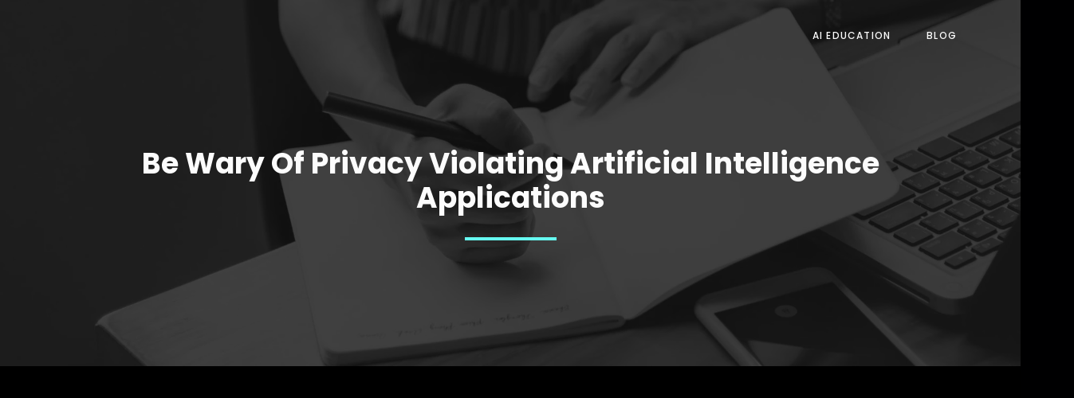

--- FILE ---
content_type: text/html; charset=UTF-8
request_url: https://s2udios.com/be-wary-of-privacy-violating-artificial-intelligence-applications/
body_size: 21091
content:
<!DOCTYPE html>
<html lang="en">
<head>
	<meta charset="UTF-8" />
	<meta name="viewport" content="width=device-width, initial-scale=1" />
<meta name='robots' content='index, follow, max-image-preview:large, max-snippet:-1, max-video-preview:-1' />

	<!-- This site is optimized with the Yoast SEO plugin v26.8 - https://yoast.com/product/yoast-seo-wordpress/ -->
	<title>Be Wary Of Privacy Violating Artificial Intelligence Applications</title>
	<meta name="description" content="Smart business looks at how to use data to find out information while remaining in compliance with regulatory rules." />
	<link rel="canonical" href="https://s2udios.com/be-wary-of-privacy-violating-artificial-intelligence-applications/" />
	<meta property="og:locale" content="en_US" />
	<meta property="og:type" content="article" />
	<meta property="og:title" content="Be Wary Of Privacy Violating Artificial Intelligence Applications" />
	<meta property="og:description" content="Smart business looks at how to use data to find out information while remaining in compliance with regulatory rules." />
	<meta property="og:url" content="https://s2udios.com/be-wary-of-privacy-violating-artificial-intelligence-applications/" />
	<meta property="og:site_name" content="S2UDIOS" />
	<meta property="article:publisher" content="https://www.facebook.com/profile.php?id=100090106868717" />
	<meta property="article:published_time" content="2023-12-15T19:08:43+00:00" />
	<meta property="og:image" content="https://s2udios.com/wp-content/uploads/2023/12/Be-Wary-Of-Privacy-Violating-Artificial-Intelligence-Applications-1.jpg" />
	<meta property="og:image:width" content="1456" />
	<meta property="og:image:height" content="816" />
	<meta property="og:image:type" content="image/jpeg" />
	<meta name="author" content="admin" />
	<meta name="twitter:card" content="summary_large_image" />
	<meta name="twitter:creator" content="@StevenZammit5" />
	<meta name="twitter:site" content="@StevenZammit5" />
	<meta name="twitter:label1" content="Written by" />
	<meta name="twitter:data1" content="admin" />
	<meta name="twitter:label2" content="Est. reading time" />
	<meta name="twitter:data2" content="8 minutes" />
	<script type="application/ld+json" class="yoast-schema-graph">{"@context":"https://schema.org","@graph":[{"@type":"Article","@id":"https://s2udios.com/be-wary-of-privacy-violating-artificial-intelligence-applications/#article","isPartOf":{"@id":"https://s2udios.com/be-wary-of-privacy-violating-artificial-intelligence-applications/"},"author":{"name":"admin","@id":"https://s2udios.com/#/schema/person/5011d5ea0fb956053903b19b7f168ee0"},"headline":"Be Wary Of Privacy Violating Artificial Intelligence Applications","datePublished":"2023-12-15T19:08:43+00:00","mainEntityOfPage":{"@id":"https://s2udios.com/be-wary-of-privacy-violating-artificial-intelligence-applications/"},"wordCount":1742,"image":{"@id":"https://s2udios.com/be-wary-of-privacy-violating-artificial-intelligence-applications/#primaryimage"},"thumbnailUrl":"https://s2udios.com/wp-content/uploads/2023/12/Be-Wary-Of-Privacy-Violating-Artificial-Intelligence-Applications-1.jpg","articleSection":["AI"],"inLanguage":"en"},{"@type":"WebPage","@id":"https://s2udios.com/be-wary-of-privacy-violating-artificial-intelligence-applications/","url":"https://s2udios.com/be-wary-of-privacy-violating-artificial-intelligence-applications/","name":"Be Wary Of Privacy Violating Artificial Intelligence Applications","isPartOf":{"@id":"https://s2udios.com/#website"},"primaryImageOfPage":{"@id":"https://s2udios.com/be-wary-of-privacy-violating-artificial-intelligence-applications/#primaryimage"},"image":{"@id":"https://s2udios.com/be-wary-of-privacy-violating-artificial-intelligence-applications/#primaryimage"},"thumbnailUrl":"https://s2udios.com/wp-content/uploads/2023/12/Be-Wary-Of-Privacy-Violating-Artificial-Intelligence-Applications-1.jpg","datePublished":"2023-12-15T19:08:43+00:00","author":{"@id":"https://s2udios.com/#/schema/person/5011d5ea0fb956053903b19b7f168ee0"},"description":"Smart business looks at how to use data to find out information while remaining in compliance with regulatory rules.","breadcrumb":{"@id":"https://s2udios.com/be-wary-of-privacy-violating-artificial-intelligence-applications/#breadcrumb"},"inLanguage":"en","potentialAction":[{"@type":"ReadAction","target":["https://s2udios.com/be-wary-of-privacy-violating-artificial-intelligence-applications/"]}]},{"@type":"ImageObject","inLanguage":"en","@id":"https://s2udios.com/be-wary-of-privacy-violating-artificial-intelligence-applications/#primaryimage","url":"https://s2udios.com/wp-content/uploads/2023/12/Be-Wary-Of-Privacy-Violating-Artificial-Intelligence-Applications-1.jpg","contentUrl":"https://s2udios.com/wp-content/uploads/2023/12/Be-Wary-Of-Privacy-Violating-Artificial-Intelligence-Applications-1.jpg","width":1456,"height":816},{"@type":"BreadcrumbList","@id":"https://s2udios.com/be-wary-of-privacy-violating-artificial-intelligence-applications/#breadcrumb","itemListElement":[{"@type":"ListItem","position":1,"name":"Home","item":"https://s2udios.com/"},{"@type":"ListItem","position":2,"name":"Blog","item":"https://s2udios.com/blog/"},{"@type":"ListItem","position":3,"name":"Be Wary Of Privacy Violating Artificial Intelligence Applications"}]},{"@type":"WebSite","@id":"https://s2udios.com/#website","url":"https://s2udios.com/","name":"S2UDIOS","description":"AI Automation &amp; Data Intelligence","potentialAction":[{"@type":"SearchAction","target":{"@type":"EntryPoint","urlTemplate":"https://s2udios.com/?s={search_term_string}"},"query-input":{"@type":"PropertyValueSpecification","valueRequired":true,"valueName":"search_term_string"}}],"inLanguage":"en"},{"@type":"Person","@id":"https://s2udios.com/#/schema/person/5011d5ea0fb956053903b19b7f168ee0","name":"admin","sameAs":["https://s2udios.com"],"url":"https://s2udios.com/author/admin/"}]}</script>
	<!-- / Yoast SEO plugin. -->


<title>Be Wary Of Privacy Violating Artificial Intelligence Applications</title>
<link rel='dns-prefetch' href='//www.googletagmanager.com' />
<link rel='dns-prefetch' href='//fonts.googleapis.com' />
<link rel='dns-prefetch' href='//pagead2.googlesyndication.com' />
<link rel="alternate" type="application/rss+xml" title="S2UDIOS &raquo; Feed" href="https://s2udios.com/feed/" />
<link rel="alternate" title="oEmbed (JSON)" type="application/json+oembed" href="https://s2udios.com/wp-json/oembed/1.0/embed?url=https%3A%2F%2Fs2udios.com%2Fbe-wary-of-privacy-violating-artificial-intelligence-applications%2F" />
<link rel="alternate" title="oEmbed (XML)" type="text/xml+oembed" href="https://s2udios.com/wp-json/oembed/1.0/embed?url=https%3A%2F%2Fs2udios.com%2Fbe-wary-of-privacy-violating-artificial-intelligence-applications%2F&#038;format=xml" />
<style id='wp-img-auto-sizes-contain-inline-css'>
img:is([sizes=auto i],[sizes^="auto," i]){contain-intrinsic-size:3000px 1500px}
/*# sourceURL=wp-img-auto-sizes-contain-inline-css */
</style>
<style id='wp-block-template-part-theme-inline-css'>
:root :where(.wp-block-template-part.has-background){margin-bottom:0;margin-top:0;padding:1.25em 2.375em}
/*# sourceURL=https://s2udios.com/wp-includes/blocks/template-part/theme.min.css */
</style>
<style id='wp-block-paragraph-inline-css'>
.is-small-text{font-size:.875em}.is-regular-text{font-size:1em}.is-large-text{font-size:2.25em}.is-larger-text{font-size:3em}.has-drop-cap:not(:focus):first-letter{float:left;font-size:8.4em;font-style:normal;font-weight:100;line-height:.68;margin:.05em .1em 0 0;text-transform:uppercase}body.rtl .has-drop-cap:not(:focus):first-letter{float:none;margin-left:.1em}p.has-drop-cap.has-background{overflow:hidden}:root :where(p.has-background){padding:1.25em 2.375em}:where(p.has-text-color:not(.has-link-color)) a{color:inherit}p.has-text-align-left[style*="writing-mode:vertical-lr"],p.has-text-align-right[style*="writing-mode:vertical-rl"]{rotate:180deg}
/*# sourceURL=https://s2udios.com/wp-includes/blocks/paragraph/style.min.css */
</style>
<style id='wp-emoji-styles-inline-css'>

	img.wp-smiley, img.emoji {
		display: inline !important;
		border: none !important;
		box-shadow: none !important;
		height: 1em !important;
		width: 1em !important;
		margin: 0 0.07em !important;
		vertical-align: -0.1em !important;
		background: none !important;
		padding: 0 !important;
	}
/*# sourceURL=wp-emoji-styles-inline-css */
</style>
<style id='wp-block-library-inline-css'>
:root{--wp-block-synced-color:#7a00df;--wp-block-synced-color--rgb:122,0,223;--wp-bound-block-color:var(--wp-block-synced-color);--wp-editor-canvas-background:#ddd;--wp-admin-theme-color:#007cba;--wp-admin-theme-color--rgb:0,124,186;--wp-admin-theme-color-darker-10:#006ba1;--wp-admin-theme-color-darker-10--rgb:0,107,160.5;--wp-admin-theme-color-darker-20:#005a87;--wp-admin-theme-color-darker-20--rgb:0,90,135;--wp-admin-border-width-focus:2px}@media (min-resolution:192dpi){:root{--wp-admin-border-width-focus:1.5px}}.wp-element-button{cursor:pointer}:root .has-very-light-gray-background-color{background-color:#eee}:root .has-very-dark-gray-background-color{background-color:#313131}:root .has-very-light-gray-color{color:#eee}:root .has-very-dark-gray-color{color:#313131}:root .has-vivid-green-cyan-to-vivid-cyan-blue-gradient-background{background:linear-gradient(135deg,#00d084,#0693e3)}:root .has-purple-crush-gradient-background{background:linear-gradient(135deg,#34e2e4,#4721fb 50%,#ab1dfe)}:root .has-hazy-dawn-gradient-background{background:linear-gradient(135deg,#faaca8,#dad0ec)}:root .has-subdued-olive-gradient-background{background:linear-gradient(135deg,#fafae1,#67a671)}:root .has-atomic-cream-gradient-background{background:linear-gradient(135deg,#fdd79a,#004a59)}:root .has-nightshade-gradient-background{background:linear-gradient(135deg,#330968,#31cdcf)}:root .has-midnight-gradient-background{background:linear-gradient(135deg,#020381,#2874fc)}:root{--wp--preset--font-size--normal:16px;--wp--preset--font-size--huge:42px}.has-regular-font-size{font-size:1em}.has-larger-font-size{font-size:2.625em}.has-normal-font-size{font-size:var(--wp--preset--font-size--normal)}.has-huge-font-size{font-size:var(--wp--preset--font-size--huge)}.has-text-align-center{text-align:center}.has-text-align-left{text-align:left}.has-text-align-right{text-align:right}.has-fit-text{white-space:nowrap!important}#end-resizable-editor-section{display:none}.aligncenter{clear:both}.items-justified-left{justify-content:flex-start}.items-justified-center{justify-content:center}.items-justified-right{justify-content:flex-end}.items-justified-space-between{justify-content:space-between}.screen-reader-text{border:0;clip-path:inset(50%);height:1px;margin:-1px;overflow:hidden;padding:0;position:absolute;width:1px;word-wrap:normal!important}.screen-reader-text:focus{background-color:#ddd;clip-path:none;color:#444;display:block;font-size:1em;height:auto;left:5px;line-height:normal;padding:15px 23px 14px;text-decoration:none;top:5px;width:auto;z-index:100000}html :where(.has-border-color){border-style:solid}html :where([style*=border-top-color]){border-top-style:solid}html :where([style*=border-right-color]){border-right-style:solid}html :where([style*=border-bottom-color]){border-bottom-style:solid}html :where([style*=border-left-color]){border-left-style:solid}html :where([style*=border-width]){border-style:solid}html :where([style*=border-top-width]){border-top-style:solid}html :where([style*=border-right-width]){border-right-style:solid}html :where([style*=border-bottom-width]){border-bottom-style:solid}html :where([style*=border-left-width]){border-left-style:solid}html :where(img[class*=wp-image-]){height:auto;max-width:100%}:where(figure){margin:0 0 1em}html :where(.is-position-sticky){--wp-admin--admin-bar--position-offset:var(--wp-admin--admin-bar--height,0px)}@media screen and (max-width:600px){html :where(.is-position-sticky){--wp-admin--admin-bar--position-offset:0px}}
.wp-block-template-part{margin-block-start:0;margin-block-end:0;}
/*# sourceURL=wp-block-library-inline-css */
</style>
<style id='global-styles-inline-css'>
:root{--wp--preset--aspect-ratio--square: 1;--wp--preset--aspect-ratio--4-3: 4/3;--wp--preset--aspect-ratio--3-4: 3/4;--wp--preset--aspect-ratio--3-2: 3/2;--wp--preset--aspect-ratio--2-3: 2/3;--wp--preset--aspect-ratio--16-9: 16/9;--wp--preset--aspect-ratio--9-16: 9/16;--wp--preset--color--black: #000000;--wp--preset--color--cyan-bluish-gray: #abb8c3;--wp--preset--color--white: #ffffff;--wp--preset--color--pale-pink: #f78da7;--wp--preset--color--vivid-red: #cf2e2e;--wp--preset--color--luminous-vivid-orange: #ff6900;--wp--preset--color--luminous-vivid-amber: #fcb900;--wp--preset--color--light-green-cyan: #7bdcb5;--wp--preset--color--vivid-green-cyan: #00d084;--wp--preset--color--pale-cyan-blue: #8ed1fc;--wp--preset--color--vivid-cyan-blue: #0693e3;--wp--preset--color--vivid-purple: #9b51e0;--wp--preset--color--zeever-primary: #FCFCFC;--wp--preset--color--zeever-secondary: #66FCF1;--wp--preset--color--zeever-third: #121212;--wp--preset--color--zeever-bodytext: #D0D0D0;--wp--preset--color--zeever-bgsoft: #0B0C10;--wp--preset--color--zeever-border: #363636;--wp--preset--color--zeever-button-border: #4ABDB4;--wp--preset--color--zeever-form: #252525;--wp--preset--gradient--vivid-cyan-blue-to-vivid-purple: linear-gradient(135deg,rgb(6,147,227) 0%,rgb(155,81,224) 100%);--wp--preset--gradient--light-green-cyan-to-vivid-green-cyan: linear-gradient(135deg,rgb(122,220,180) 0%,rgb(0,208,130) 100%);--wp--preset--gradient--luminous-vivid-amber-to-luminous-vivid-orange: linear-gradient(135deg,rgb(252,185,0) 0%,rgb(255,105,0) 100%);--wp--preset--gradient--luminous-vivid-orange-to-vivid-red: linear-gradient(135deg,rgb(255,105,0) 0%,rgb(207,46,46) 100%);--wp--preset--gradient--very-light-gray-to-cyan-bluish-gray: linear-gradient(135deg,rgb(238,238,238) 0%,rgb(169,184,195) 100%);--wp--preset--gradient--cool-to-warm-spectrum: linear-gradient(135deg,rgb(74,234,220) 0%,rgb(151,120,209) 20%,rgb(207,42,186) 40%,rgb(238,44,130) 60%,rgb(251,105,98) 80%,rgb(254,248,76) 100%);--wp--preset--gradient--blush-light-purple: linear-gradient(135deg,rgb(255,206,236) 0%,rgb(152,150,240) 100%);--wp--preset--gradient--blush-bordeaux: linear-gradient(135deg,rgb(254,205,165) 0%,rgb(254,45,45) 50%,rgb(107,0,62) 100%);--wp--preset--gradient--luminous-dusk: linear-gradient(135deg,rgb(255,203,112) 0%,rgb(199,81,192) 50%,rgb(65,88,208) 100%);--wp--preset--gradient--pale-ocean: linear-gradient(135deg,rgb(255,245,203) 0%,rgb(182,227,212) 50%,rgb(51,167,181) 100%);--wp--preset--gradient--electric-grass: linear-gradient(135deg,rgb(202,248,128) 0%,rgb(113,206,126) 100%);--wp--preset--gradient--midnight: linear-gradient(135deg,rgb(2,3,129) 0%,rgb(40,116,252) 100%);--wp--preset--gradient--quinary-to-septenary: linear-gradient(160deg, var(--wp--preset--color--quinary), var(--wp--preset--color--septenary));--wp--preset--font-size--small: 18px;--wp--preset--font-size--medium: 20px;--wp--preset--font-size--large: 24px;--wp--preset--font-size--x-large: 42px;--wp--preset--font-size--tiny: 16px;--wp--preset--font-size--normal: 20px;--wp--preset--font-size--extra-large: 40px;--wp--preset--font-size--huge: 96px;--wp--preset--font-size--gigantic: 144px;--wp--preset--font-size--heading-1: clamp(42px, 5.2778vw, 76px );--wp--preset--font-size--heading-2: clamp(28px, 3.334vw, 48px);--wp--preset--font-size--heading-3: clamp(22px, 1.667vw, 24px);--wp--preset--font-size--heading-4: clamp(20px, 1.528vw, 22px);--wp--preset--font-size--heading-5: clamp(18px, 1.389vw, 20px);--wp--preset--font-size--heading-6: clamp(14px, 1.112vw, 16px);--wp--preset--font-family--primary: 'Poppins';--wp--preset--font-family--secondary: 'Heebo';--wp--preset--spacing--20: 0.44rem;--wp--preset--spacing--30: 0.67rem;--wp--preset--spacing--40: 1rem;--wp--preset--spacing--50: 1.5rem;--wp--preset--spacing--60: 2.25rem;--wp--preset--spacing--70: 3.38rem;--wp--preset--spacing--80: 5.06rem;--wp--preset--shadow--natural: 6px 6px 9px rgba(0, 0, 0, 0.2);--wp--preset--shadow--deep: 12px 12px 50px rgba(0, 0, 0, 0.4);--wp--preset--shadow--sharp: 6px 6px 0px rgba(0, 0, 0, 0.2);--wp--preset--shadow--outlined: 6px 6px 0px -3px rgb(255, 255, 255), 6px 6px rgb(0, 0, 0);--wp--preset--shadow--crisp: 6px 6px 0px rgb(0, 0, 0);--wp--custom--headings--typography--font-family: var(--wp--preset--font-family--primary);}:root { --wp--style--global--content-size: 1170px;--wp--style--global--wide-size: 1200px; }:where(body) { margin: 0; }.wp-site-blocks > .alignleft { float: left; margin-right: 2em; }.wp-site-blocks > .alignright { float: right; margin-left: 2em; }.wp-site-blocks > .aligncenter { justify-content: center; margin-left: auto; margin-right: auto; }:where(.wp-site-blocks) > * { margin-block-start: 24px; margin-block-end: 0; }:where(.wp-site-blocks) > :first-child { margin-block-start: 0; }:where(.wp-site-blocks) > :last-child { margin-block-end: 0; }:root { --wp--style--block-gap: 24px; }:root :where(.is-layout-flow) > :first-child{margin-block-start: 0;}:root :where(.is-layout-flow) > :last-child{margin-block-end: 0;}:root :where(.is-layout-flow) > *{margin-block-start: 24px;margin-block-end: 0;}:root :where(.is-layout-constrained) > :first-child{margin-block-start: 0;}:root :where(.is-layout-constrained) > :last-child{margin-block-end: 0;}:root :where(.is-layout-constrained) > *{margin-block-start: 24px;margin-block-end: 0;}:root :where(.is-layout-flex){gap: 24px;}:root :where(.is-layout-grid){gap: 24px;}.is-layout-flow > .alignleft{float: left;margin-inline-start: 0;margin-inline-end: 2em;}.is-layout-flow > .alignright{float: right;margin-inline-start: 2em;margin-inline-end: 0;}.is-layout-flow > .aligncenter{margin-left: auto !important;margin-right: auto !important;}.is-layout-constrained > .alignleft{float: left;margin-inline-start: 0;margin-inline-end: 2em;}.is-layout-constrained > .alignright{float: right;margin-inline-start: 2em;margin-inline-end: 0;}.is-layout-constrained > .aligncenter{margin-left: auto !important;margin-right: auto !important;}.is-layout-constrained > :where(:not(.alignleft):not(.alignright):not(.alignfull)){max-width: var(--wp--style--global--content-size);margin-left: auto !important;margin-right: auto !important;}.is-layout-constrained > .alignwide{max-width: var(--wp--style--global--wide-size);}body .is-layout-flex{display: flex;}.is-layout-flex{flex-wrap: wrap;align-items: center;}.is-layout-flex > :is(*, div){margin: 0;}body .is-layout-grid{display: grid;}.is-layout-grid > :is(*, div){margin: 0;}body{background-color: #000001;color: #D0D0D0;padding-top: 0px;padding-right: 0px;padding-bottom: 0px;padding-left: 0px;}a:where(:not(.wp-element-button)){color: #66FCF1;text-decoration: underline;}h1{font-family: var(--wp--custom--headings--typography--font-family);}h2{font-family: var(--wp--custom--headings--typography--font-family);}h3{font-family: var(--wp--custom--headings--typography--font-family);}h4{font-family: var(--wp--custom--headings--typography--font-family);}h5{font-family: var(--wp--custom--headings--typography--font-family);}h6{font-family: var(--wp--custom--headings--typography--font-family);}:root :where(.wp-element-button, .wp-block-button__link){background-color: #32373c;border-width: 0;color: #fff;font-family: inherit;font-size: inherit;font-style: inherit;font-weight: inherit;letter-spacing: inherit;line-height: inherit;padding-top: calc(0.667em + 2px);padding-right: calc(1.333em + 2px);padding-bottom: calc(0.667em + 2px);padding-left: calc(1.333em + 2px);text-decoration: none;text-transform: inherit;}.has-black-color{color: var(--wp--preset--color--black) !important;}.has-cyan-bluish-gray-color{color: var(--wp--preset--color--cyan-bluish-gray) !important;}.has-white-color{color: var(--wp--preset--color--white) !important;}.has-pale-pink-color{color: var(--wp--preset--color--pale-pink) !important;}.has-vivid-red-color{color: var(--wp--preset--color--vivid-red) !important;}.has-luminous-vivid-orange-color{color: var(--wp--preset--color--luminous-vivid-orange) !important;}.has-luminous-vivid-amber-color{color: var(--wp--preset--color--luminous-vivid-amber) !important;}.has-light-green-cyan-color{color: var(--wp--preset--color--light-green-cyan) !important;}.has-vivid-green-cyan-color{color: var(--wp--preset--color--vivid-green-cyan) !important;}.has-pale-cyan-blue-color{color: var(--wp--preset--color--pale-cyan-blue) !important;}.has-vivid-cyan-blue-color{color: var(--wp--preset--color--vivid-cyan-blue) !important;}.has-vivid-purple-color{color: var(--wp--preset--color--vivid-purple) !important;}.has-zeever-primary-color{color: var(--wp--preset--color--zeever-primary) !important;}.has-zeever-secondary-color{color: var(--wp--preset--color--zeever-secondary) !important;}.has-zeever-third-color{color: var(--wp--preset--color--zeever-third) !important;}.has-zeever-bodytext-color{color: var(--wp--preset--color--zeever-bodytext) !important;}.has-zeever-bgsoft-color{color: var(--wp--preset--color--zeever-bgsoft) !important;}.has-zeever-border-color{color: var(--wp--preset--color--zeever-border) !important;}.has-zeever-button-border-color{color: var(--wp--preset--color--zeever-button-border) !important;}.has-zeever-form-color{color: var(--wp--preset--color--zeever-form) !important;}.has-black-background-color{background-color: var(--wp--preset--color--black) !important;}.has-cyan-bluish-gray-background-color{background-color: var(--wp--preset--color--cyan-bluish-gray) !important;}.has-white-background-color{background-color: var(--wp--preset--color--white) !important;}.has-pale-pink-background-color{background-color: var(--wp--preset--color--pale-pink) !important;}.has-vivid-red-background-color{background-color: var(--wp--preset--color--vivid-red) !important;}.has-luminous-vivid-orange-background-color{background-color: var(--wp--preset--color--luminous-vivid-orange) !important;}.has-luminous-vivid-amber-background-color{background-color: var(--wp--preset--color--luminous-vivid-amber) !important;}.has-light-green-cyan-background-color{background-color: var(--wp--preset--color--light-green-cyan) !important;}.has-vivid-green-cyan-background-color{background-color: var(--wp--preset--color--vivid-green-cyan) !important;}.has-pale-cyan-blue-background-color{background-color: var(--wp--preset--color--pale-cyan-blue) !important;}.has-vivid-cyan-blue-background-color{background-color: var(--wp--preset--color--vivid-cyan-blue) !important;}.has-vivid-purple-background-color{background-color: var(--wp--preset--color--vivid-purple) !important;}.has-zeever-primary-background-color{background-color: var(--wp--preset--color--zeever-primary) !important;}.has-zeever-secondary-background-color{background-color: var(--wp--preset--color--zeever-secondary) !important;}.has-zeever-third-background-color{background-color: var(--wp--preset--color--zeever-third) !important;}.has-zeever-bodytext-background-color{background-color: var(--wp--preset--color--zeever-bodytext) !important;}.has-zeever-bgsoft-background-color{background-color: var(--wp--preset--color--zeever-bgsoft) !important;}.has-zeever-border-background-color{background-color: var(--wp--preset--color--zeever-border) !important;}.has-zeever-button-border-background-color{background-color: var(--wp--preset--color--zeever-button-border) !important;}.has-zeever-form-background-color{background-color: var(--wp--preset--color--zeever-form) !important;}.has-black-border-color{border-color: var(--wp--preset--color--black) !important;}.has-cyan-bluish-gray-border-color{border-color: var(--wp--preset--color--cyan-bluish-gray) !important;}.has-white-border-color{border-color: var(--wp--preset--color--white) !important;}.has-pale-pink-border-color{border-color: var(--wp--preset--color--pale-pink) !important;}.has-vivid-red-border-color{border-color: var(--wp--preset--color--vivid-red) !important;}.has-luminous-vivid-orange-border-color{border-color: var(--wp--preset--color--luminous-vivid-orange) !important;}.has-luminous-vivid-amber-border-color{border-color: var(--wp--preset--color--luminous-vivid-amber) !important;}.has-light-green-cyan-border-color{border-color: var(--wp--preset--color--light-green-cyan) !important;}.has-vivid-green-cyan-border-color{border-color: var(--wp--preset--color--vivid-green-cyan) !important;}.has-pale-cyan-blue-border-color{border-color: var(--wp--preset--color--pale-cyan-blue) !important;}.has-vivid-cyan-blue-border-color{border-color: var(--wp--preset--color--vivid-cyan-blue) !important;}.has-vivid-purple-border-color{border-color: var(--wp--preset--color--vivid-purple) !important;}.has-zeever-primary-border-color{border-color: var(--wp--preset--color--zeever-primary) !important;}.has-zeever-secondary-border-color{border-color: var(--wp--preset--color--zeever-secondary) !important;}.has-zeever-third-border-color{border-color: var(--wp--preset--color--zeever-third) !important;}.has-zeever-bodytext-border-color{border-color: var(--wp--preset--color--zeever-bodytext) !important;}.has-zeever-bgsoft-border-color{border-color: var(--wp--preset--color--zeever-bgsoft) !important;}.has-zeever-border-border-color{border-color: var(--wp--preset--color--zeever-border) !important;}.has-zeever-button-border-border-color{border-color: var(--wp--preset--color--zeever-button-border) !important;}.has-zeever-form-border-color{border-color: var(--wp--preset--color--zeever-form) !important;}.has-vivid-cyan-blue-to-vivid-purple-gradient-background{background: var(--wp--preset--gradient--vivid-cyan-blue-to-vivid-purple) !important;}.has-light-green-cyan-to-vivid-green-cyan-gradient-background{background: var(--wp--preset--gradient--light-green-cyan-to-vivid-green-cyan) !important;}.has-luminous-vivid-amber-to-luminous-vivid-orange-gradient-background{background: var(--wp--preset--gradient--luminous-vivid-amber-to-luminous-vivid-orange) !important;}.has-luminous-vivid-orange-to-vivid-red-gradient-background{background: var(--wp--preset--gradient--luminous-vivid-orange-to-vivid-red) !important;}.has-very-light-gray-to-cyan-bluish-gray-gradient-background{background: var(--wp--preset--gradient--very-light-gray-to-cyan-bluish-gray) !important;}.has-cool-to-warm-spectrum-gradient-background{background: var(--wp--preset--gradient--cool-to-warm-spectrum) !important;}.has-blush-light-purple-gradient-background{background: var(--wp--preset--gradient--blush-light-purple) !important;}.has-blush-bordeaux-gradient-background{background: var(--wp--preset--gradient--blush-bordeaux) !important;}.has-luminous-dusk-gradient-background{background: var(--wp--preset--gradient--luminous-dusk) !important;}.has-pale-ocean-gradient-background{background: var(--wp--preset--gradient--pale-ocean) !important;}.has-electric-grass-gradient-background{background: var(--wp--preset--gradient--electric-grass) !important;}.has-midnight-gradient-background{background: var(--wp--preset--gradient--midnight) !important;}.has-quinary-to-septenary-gradient-background{background: var(--wp--preset--gradient--quinary-to-septenary) !important;}.has-small-font-size{font-size: var(--wp--preset--font-size--small) !important;}.has-medium-font-size{font-size: var(--wp--preset--font-size--medium) !important;}.has-large-font-size{font-size: var(--wp--preset--font-size--large) !important;}.has-x-large-font-size{font-size: var(--wp--preset--font-size--x-large) !important;}.has-tiny-font-size{font-size: var(--wp--preset--font-size--tiny) !important;}.has-normal-font-size{font-size: var(--wp--preset--font-size--normal) !important;}.has-extra-large-font-size{font-size: var(--wp--preset--font-size--extra-large) !important;}.has-huge-font-size{font-size: var(--wp--preset--font-size--huge) !important;}.has-gigantic-font-size{font-size: var(--wp--preset--font-size--gigantic) !important;}.has-heading-1-font-size{font-size: var(--wp--preset--font-size--heading-1) !important;}.has-heading-2-font-size{font-size: var(--wp--preset--font-size--heading-2) !important;}.has-heading-3-font-size{font-size: var(--wp--preset--font-size--heading-3) !important;}.has-heading-4-font-size{font-size: var(--wp--preset--font-size--heading-4) !important;}.has-heading-5-font-size{font-size: var(--wp--preset--font-size--heading-5) !important;}.has-heading-6-font-size{font-size: var(--wp--preset--font-size--heading-6) !important;}.has-primary-font-family{font-family: var(--wp--preset--font-family--primary) !important;}.has-secondary-font-family{font-family: var(--wp--preset--font-family--secondary) !important;}
/*# sourceURL=global-styles-inline-css */
</style>
<style id='wp-block-template-skip-link-inline-css'>

		.skip-link.screen-reader-text {
			border: 0;
			clip-path: inset(50%);
			height: 1px;
			margin: -1px;
			overflow: hidden;
			padding: 0;
			position: absolute !important;
			width: 1px;
			word-wrap: normal !important;
		}

		.skip-link.screen-reader-text:focus {
			background-color: #eee;
			clip-path: none;
			color: #444;
			display: block;
			font-size: 1em;
			height: auto;
			left: 5px;
			line-height: normal;
			padding: 15px 23px 14px;
			text-decoration: none;
			top: 5px;
			width: auto;
			z-index: 100000;
		}
/*# sourceURL=wp-block-template-skip-link-inline-css */
</style>
<link rel='stylesheet' id='zeever-style-css' href='https://s2udios.com/wp-content/themes/zeever/style.css?ver=1.1.3' media='all' />
<style id='zeever-style-inline-css'>
@import url(https://s2udios.com/wp-content/fonts/e51bcd55ce18e32bb628e44b8a3d8648.css);
/*# sourceURL=zeever-style-inline-css */
</style>
<link rel='stylesheet' id='zeever-core-add-css' href='https://s2udios.com/wp-content/themes/zeever//assets/css/core-add.css?ver=1.1.3' media='all' />
<link rel='stylesheet' id='zeever-animate-css' href='https://s2udios.com/wp-content/themes/zeever//assets/css/animation.css?ver=1.1.3' media='all' />
<link rel='stylesheet' id='gutenverse-frontend-css' href='https://s2udios.com/wp-content/plugins/gutenverse/assets/css/frontend.css?ver=3.4.3' media='all' />
<link rel='stylesheet' id='gutenverse-frontend-button-style-css' href='https://s2udios.com/wp-content/plugins/gutenverse/assets/css/frontend/button.css?ver=3.4.3' media='all' />
<link rel='stylesheet' id='gutenverse-frontend-divider-style-css' href='https://s2udios.com/wp-content/plugins/gutenverse/assets/css/frontend/divider.css?ver=3.4.3' media='all' />
<link rel='stylesheet' id='gutenverse-frontend-heading-style-css' href='https://s2udios.com/wp-content/plugins/gutenverse/assets/css/frontend/heading.css?ver=3.4.3' media='all' />
<link rel='stylesheet' id='gutenverse-frontend-icon-style-css' href='https://s2udios.com/wp-content/plugins/gutenverse/assets/css/frontend/icon.css?ver=3.4.3' media='all' />
<link rel='stylesheet' id='gutenverse-frontend-icon-list-style-css' href='https://s2udios.com/wp-content/plugins/gutenverse/assets/css/frontend/icon-list.css?ver=3.4.3' media='all' />
<link rel='stylesheet' id='gutenverse-frontend-icon-list-item-style-css' href='https://s2udios.com/wp-content/plugins/gutenverse/assets/css/frontend/icon-list-item.css?ver=3.4.3' media='all' />
<link rel='stylesheet' id='gutenverse-frontend-nav-menu-style-css' href='https://s2udios.com/wp-content/plugins/gutenverse/assets/css/frontend/nav-menu.css?ver=3.4.3' media='all' />
<link rel='stylesheet' id='gutenverse-frontend-post-content-style-css' href='https://s2udios.com/wp-content/plugins/gutenverse/assets/css/frontend/post-content.css?ver=3.4.3' media='all' />
<link rel='stylesheet' id='gutenverse-frontend-post-date-style-css' href='https://s2udios.com/wp-content/plugins/gutenverse/assets/css/frontend/post-date.css?ver=3.4.3' media='all' />
<link rel='stylesheet' id='gutenverse-frontend-post-featured-image-style-css' href='https://s2udios.com/wp-content/plugins/gutenverse/assets/css/frontend/post-featured-image.css?ver=3.4.3' media='all' />
<link rel='stylesheet' id='gutenverse-frontend-post-terms-style-css' href='https://s2udios.com/wp-content/plugins/gutenverse/assets/css/frontend/post-terms.css?ver=3.4.3' media='all' />
<link rel='stylesheet' id='gutenverse-frontend-post-title-style-css' href='https://s2udios.com/wp-content/plugins/gutenverse/assets/css/frontend/post-title.css?ver=3.4.3' media='all' />
<link rel='stylesheet' id='gutenverse-frontend-social-icons-style-css' href='https://s2udios.com/wp-content/plugins/gutenverse/assets/css/frontend/social-icons.css?ver=3.4.3' media='all' />
<link rel='stylesheet' id='gutenverse-frontend-social-icon-style-css' href='https://s2udios.com/wp-content/plugins/gutenverse/assets/css/frontend/social-icon.css?ver=3.4.3' media='all' />
<link rel='stylesheet' id='gutenverse-frontend-social-share-style-css' href='https://s2udios.com/wp-content/plugins/gutenverse/assets/css/frontend/social-share.css?ver=3.4.3' media='all' />
<link rel='stylesheet' id='gutenverse-frontend-social-share-item-style-css' href='https://s2udios.com/wp-content/plugins/gutenverse/assets/css/frontend/social-share-item.css?ver=3.4.3' media='all' />
<link rel='stylesheet' id='gutenverse-frontend-spacer-style-css' href='https://s2udios.com/wp-content/plugins/gutenverse/assets/css/frontend/spacer.css?ver=3.4.3' media='all' />
<link rel='stylesheet' id='gutenverse-frontend-text-editor-style-css' href='https://s2udios.com/wp-content/plugins/gutenverse/assets/css/frontend/text-editor.css?ver=3.4.3' media='all' />
<link rel='stylesheet' id='gutenverse-core-frontend-column-style-css' href='https://s2udios.com/wp-content/plugins/gutenverse/lib/framework/assets/css/frontend/column.css?ver=2.4.3' media='all' />
<link rel='stylesheet' id='gutenverse-core-frontend-section-style-css' href='https://s2udios.com/wp-content/plugins/gutenverse/lib/framework/assets/css/frontend/section.css?ver=2.4.3' media='all' />
<link rel='stylesheet' id='gutenverse-frontend-style-css' href='https://s2udios.com/wp-content/plugins/gutenverse/lib/framework/assets/css/frontend.css?ver=2.4.3' media='all' />
<style id='gutenverse-frontend-style-inline-css'>
:root {
            --guten-screen-xs-max: 767px;
            --guten-screen-sm-min: 768px;
            --guten-screen-sm-max: 1024px;
            --guten-screen-md-min: 1025px; 
        } body { --gutenverse-font-family-h1-font:"Poppins";--gutenverse-font-size-h1-font:76px;--gutenverse-font-weight-h1-font:600;--gutenverse-font-lineHeight-h1-font:1.2em;--gutenverse-font-family-h2-font:"Poppins";--gutenverse-font-size-h2-font:48px;--gutenverse-font-weight-h2-font:700;--gutenverse-font-lineHeight-h2-font:1.2em;--gutenverse-font-family-h2-hero-font:"Poppins";--gutenverse-font-size-h2-hero-font:56px;--gutenverse-font-weight-h2-hero-font:700;--gutenverse-font-lineHeight-h2-hero-font:1.2em;--gutenverse-font-family-h2-small-font:"Poppins";--gutenverse-font-size-h2-small-font:36px;--gutenverse-font-weight-h2-small-font:700;--gutenverse-font-lineHeight-h2-small-font:1.2em;--gutenverse-font-family-h3-font:"Poppins";--gutenverse-font-size-h3-font:24px;--gutenverse-font-weight-h3-font:700;--gutenverse-font-lineHeight-h3-font:1.2em;--gutenverse-font-family-h3-big-font:"Poppins";--gutenverse-font-size-h3-big-font:28px;--gutenverse-font-weight-h3-big-font:700;--gutenverse-font-lineHeight-h3-big-font:1.2em;--gutenverse-font-family-h4-font:"Poppins";--gutenverse-font-size-h4-font:20px;--gutenverse-font-weight-h4-font:500;--gutenverse-font-lineHeight-h4-font:1.4em;--gutenverse-font-family-h4-alt-font:"Poppins";--gutenverse-font-size-h4-alt-font:18px;--gutenverse-font-weight-h4-alt-font:600;--gutenverse-font-lineHeight-h4-alt-font:1.7em;--gutenverse-font-family-h5-font:"Poppins";--gutenverse-font-size-h5-font:16px;--gutenverse-font-weight-h5-font:500;--gutenverse-font-transform-h5-font:uppercase;--gutenverse-font-lineHeight-h5-font:1.3em;--gutenverse-font-spacing-h5-font:0.01em;--gutenverse-font-family-h6-font:"Poppins";--gutenverse-font-size-h6-font:16px;--gutenverse-font-weight-h6-font:500;--gutenverse-font-lineHeight-h6-font:1.2em;--gutenverse-font-family-body-text-font:"Heebo";--gutenverse-font-size-body-text-font:15px;--gutenverse-font-weight-body-text-font:400;--gutenverse-font-lineHeight-body-text-font:1.7em;--gutenverse-font-family-body-text-2-font:"Heebo";--gutenverse-font-size-body-text-2-font:14px;--gutenverse-font-weight-body-text-2-font:400;--gutenverse-font-lineHeight-body-text-2-font:1.7em;--gutenverse-font-family-button-font:"Heebo";--gutenverse-font-size-button-font:15px;--gutenverse-font-weight-button-font:500;--gutenverse-font-transform-button-font:uppercase;--gutenverse-font-lineHeight-button-font:1em;--gutenverse-font-spacing-button-font:0.1em;--gutenverse-font-family-button-two-font:"Heebo";--gutenverse-font-size-button-two-font:14px;--gutenverse-font-weight-button-two-font:500;--gutenverse-font-transform-button-two-font:uppercase;--gutenverse-font-lineHeight-button-two-font:1em;--gutenverse-font-spacing-button-two-font:0.1em;--gutenverse-font-family-nav-font:"Poppins";--gutenverse-font-size-nav-font:12px;--gutenverse-font-weight-nav-font:500;--gutenverse-font-transform-nav-font:uppercase;--gutenverse-font-lineHeight-nav-font:1.7em;--gutenverse-font-spacing-nav-font:0.1em;--gutenverse-font-family-testimonial-font:"Heebo";--gutenverse-font-size-testimonial-font:16px;--gutenverse-font-weight-testimonial-font:400;--gutenverse-font-style-testimonial-font:italic;--gutenverse-font-lineHeight-testimonial-font:1.5em;--gutenverse-font-family-readmore-font:"Heebo";--gutenverse-font-size-readmore-font:12px;--gutenverse-font-weight-readmore-font:500;--gutenverse-font-transform-readmore-font:uppercase;--gutenverse-font-lineHeight-readmore-font:1.5em;--gutenverse-font-spacing-readmore-font:0.1em;--gutenverse-font-family-404-font:"Heebo";--gutenverse-font-size-404-font:156px;--gutenverse-font-weight-404-font:700;--gutenverse-font-lineHeight-404-font:1.2em;--gutenverse-font-family-list-text-font:"Heebo";--gutenverse-font-size-list-text-font:16px;--gutenverse-font-weight-list-text-font:400;--gutenverse-font-lineHeight-list-text-font:1.7em; } 
				@media only screen and (max-width: 1024px) { body {--gutenverse-font-size-h3-font:22px;--gutenverse-font-size-testimonial-font:14px;}}
				@media only screen and (max-width: 767px) { body {--gutenverse-font-size-h1-font:32px;--gutenverse-font-size-h2-font:30px;--gutenverse-font-size-h2-hero-font:32px;--gutenverse-font-size-h2-small-font:24px;--gutenverse-font-size-h3-big-font:22px;--gutenverse-font-size-h4-font:16px;--gutenverse-font-size-h4-alt-font:16px;--gutenverse-font-size-h5-font:14px;--gutenverse-font-size-button-font:12px;--gutenverse-font-size-button-two-font:12px;--gutenverse-font-size-404-font:56px;--gutenverse-font-size-list-text-font:14px;}}  
/*# sourceURL=gutenverse-frontend-style-inline-css */
</style>
<link rel='stylesheet' id='gutenverse-generated-template-css' href='//s2udios.com/wp-content/uploads/gutenverse/css/gutenverse-template-single-566949.css?ver=566949' media='all' />
<link rel='stylesheet' id='gutenverse-google-font-css' href='https://fonts.googleapis.com/css?family=Poppins%3A400%2C400italic%2C700%2C700italic%2C600%2C500%7CHeebo%3A400%2C400italic%2C700%2C700italic%2C500&#038;display=swap&#038;ver=2.4.3' media='all' />
<link rel='stylesheet' id='fontawesome-gutenverse-css' href='https://s2udios.com/wp-content/plugins/gutenverse/lib/framework/assets/fonts/fontawesome/css/all.min.css?ver=2.4.3' media='all' />
<link rel='stylesheet' id='gutenverse-iconlist-css' href='https://s2udios.com/wp-content/plugins/gutenverse/lib/framework/assets/fonts/gtnicon/gtnicon.css?ver=2.4.3' media='all' />
<link rel='stylesheet' id='gutenverse-frontend-icon-css' href='https://s2udios.com/wp-content/plugins/gutenverse/lib/framework/assets/dist/frontend-icon.css?ver=2.4.3' media='all' />

<!-- Google tag (gtag.js) snippet added by Site Kit -->
<!-- Google Analytics snippet added by Site Kit -->
<script src="https://www.googletagmanager.com/gtag/js?id=GT-57V483W8" id="google_gtagjs-js" async></script>
<script id="google_gtagjs-js-after">
window.dataLayer = window.dataLayer || [];function gtag(){dataLayer.push(arguments);}
gtag("set","linker",{"domains":["s2udios.com"]});
gtag("js", new Date());
gtag("set", "developer_id.dZTNiMT", true);
gtag("config", "GT-57V483W8");
//# sourceURL=google_gtagjs-js-after
</script>
<link rel="https://api.w.org/" href="https://s2udios.com/wp-json/" /><link rel="alternate" title="JSON" type="application/json" href="https://s2udios.com/wp-json/wp/v2/posts/3304" /><link rel="EditURI" type="application/rsd+xml" title="RSD" href="https://s2udios.com/xmlrpc.php?rsd" />
<meta name="generator" content="WordPress 6.9" />
<link rel='shortlink' href='https://s2udios.com/?p=3304' />
<meta name="generator" content="Site Kit by Google 1.170.0" /><script src="https://api.leadpipe.com/cs?apiKey=1edf0f65-2e70-44d6-b9a5-7f55f88b90d8" defer></script>
<script id="vtag-ai-js" async src="https://r2.leadsy.ai/tag.js" data-pid="TKedR0tTODlxBUpu" data-version="062024"></script>
<script async src="https://pub-64d7c9742ee54006ae9f38e02aa8539e.r2.dev/b659a8d3-4d6f-4e95-8eba-0322fc833048/script.min.js" data-pid="b659a8d3-4d6f-4e95-8eba-0322fc833048"></script>
<script type="application/ld+json">
{
  "@context": "https://schema.org",
  "@type": "Corporation",
  "name": "S2udios",
  "legalName": "S2udios LLC",
  "url": "https://s2udios.com/",
  "logo": "https://s2udios.com/images/s2udios-logo.svg",
  "description": "S2udios is a full‑service AI and workflow automation agency helping businesses implement intelligent solutions, web/app development, and digital marketing.",
  "slogan": "Turning AI into Reality",
  "foundingDate": "2022-01",
  "founder": {
    "@type": "Person",
    "name": "Steven Paul",
    "jobTitle": "Founder & COO"
  },
  "address": [
    {
      "@type": "PostalAddress",
      "streetAddress": "Laguna Beach",
      "addressLocality": "California",
      "postalCode": "92651",
      "addressCountry": "US"
    },
    {
      "@type": "PostalAddress",
      "streetAddress": "Melbourne",
      "addressLocality": "Victoria",
      "postalCode": "3000",
      "addressCountry": "AU"
    }
  ],
  "contactPoint": [
    {
      "@type": "ContactPoint",
      "telephone": "+61-489-269-699",
      "contactType": "customer service",
      "areaServed": ["US", "AU"],
      "availableLanguage": ["en"]
    },
    {
      "@type": "ContactPoint",
      "email": "steven@s2udios.com",
      "contactType": "sales",
      "areaServed": ["US", "AU"],
      "availableLanguage": ["en"]
    }
  ],
  "sameAs": [
    "https://www.linkedin.com/company/s2udios",
    "https://www.youtube.com/channel/UCJZkaNet5Y2JP-02QpOVI8A",
    "https://www.facebook.com/steven.zammit.581",
    "https://www.instagram.com/s2udios_1/",
    "https://x.com/StevenZammit5",
    "https://bsky.app/profile/s2udios.bsky.social"
  ],
  "aggregateRating": {
    "@type": "AggregateRating",
    "ratingValue": "4.9",
    "ratingCount": "150"
  },
  "keywords": "AI automation, workflow automation, data intelligence, web development, app development, digital marketing, AI training",
  "brand": {
    "@type": "Brand",
    "name": "S2udios",
    "logo": "https://s2udios.com/images/s2udios-logo.svg"
  },
  "areaServed": [
    {
      "@type": "Country",
      "name": "United States"
    },
    {
      "@type": "Country",
      "name": "Australia"
    }
  ],
  "foundingLocation": {
    "@type": "Place",
    "address": {
      "@type": "PostalAddress",
      "addressLocality": "Laguna Beach",
      "addressRegion": "CA",
      "addressCountry": "US"
    }
  },
  "department": [
    {
      "@type": "Organization",
      "name": "AI Education",
      "description": "One‑on‑one, team and company‑wide AI skilling and training solutions."
    },
    {
      "@type": "Product",
      "name": "Quip",
      "description": "Peer‑to‑peer AI-powered B2B marketing platform with visitor enrichment and rewards."
    }
  ],
  "openingHoursSpecification": [
    {
      "@type": "OpeningHoursSpecification",
      "dayOfWeek": ["Monday", "Tuesday", "Wednesday", "Thursday", "Friday"],
      "opens": "09:00",
      "closes": "17:00",
      "validFrom": "2022-01-01"
    }
  ],
  "additionalType": "http://www.productontology.org/id/Digital_agency"
}
</script>

<!-- Google AdSense meta tags added by Site Kit -->
<meta name="google-adsense-platform-account" content="ca-host-pub-2644536267352236">
<meta name="google-adsense-platform-domain" content="sitekit.withgoogle.com">
<!-- End Google AdSense meta tags added by Site Kit -->

<!-- BEGIN Clicky Analytics v2.2.4 Tracking - https://wordpress.org/plugins/clicky-analytics/ -->
<script type="text/javascript">
  var clicky_custom = clicky_custom || {};
  clicky_custom.outbound_pattern = ['/go/','/out/'];
</script>

<script async src="//static.getclicky.com/101417843.js"></script>

<!-- END Clicky Analytics v2.2.4 Tracking -->


<!-- Google AdSense snippet added by Site Kit -->
<script async src="https://pagead2.googlesyndication.com/pagead/js/adsbygoogle.js?client=ca-pub-1641941116356257&amp;host=ca-host-pub-2644536267352236" crossorigin="anonymous"></script>

<!-- End Google AdSense snippet added by Site Kit -->
</head>

<body class="wp-singular post-template-default single single-post postid-3304 single-format-image wp-embed-responsive wp-theme-zeever">

<div class="wp-site-blocks"><header class="wp-block-template-part">
<div class="section-wrapper" data-id="fvg1Dl"><section class="wp-block-gutenverse-section guten-element guten-section guten-fvg1Dl layout-boxed align-stretch"><div class="guten-background-overlay"></div><div class="guten-shape-divider guten-shape-divider-top"></div><div class="guten-shape-divider guten-shape-divider-bottom"></div><div class="guten-container guten-column-gap-default">
<div class="wp-block-gutenverse-column guten-element guten-column guten-hdVg51"><div class="guten-background-overlay"></div><div class="sticky-wrapper" data-id="hdVg51"><div class="guten-column-wrapper"></div></div></div>



<div class="wp-block-gutenverse-column guten-element guten-column guten-4D2MFv"><div class="guten-background-overlay"></div><div class="sticky-wrapper" data-id="4D2MFv"><div class="guten-column-wrapper"><div id="guten-uNzlPk" class="guten-element guten-nav-menu nav-menu break-point-tablet submenu-click-title " data-item-indicator="fas fa-chevron-down" data-item-indicator-type="icon" data-item-indicator-svg="" data-close-on-click="1">
			<div class="gutenverse-hamburger-wrapper">
				<button class="gutenverse-hamburger-menu" aria-label=>
				<i aria-hidden="true" class="fas fa-bars"></i>
				</button>
			</div>
			
			<div class="gutenverse-menu-wrapper"><div class="gutenverse-menu-container"><ul id="menu-main" class="gutenverse-menu"><li id="menu-item-4989" class="menu-item-4989  menu-item menu-item-type-post_type menu-item-object-page"><a aria-label="AI Education" href="https://s2udios.com/ai-education/">AI Education</a></li>
<li id="menu-item-3879" class="menu-item-3879  menu-item menu-item-type-post_type menu-item-object-page current_page_parent menu-item-has-children"><a aria-label="Blog" href="https://s2udios.com/blog/">Blog</a>
<ul class="sub-menu">
<li id="menu-item-4412" class="menu-item-4412  menu-item menu-item-type-post_type menu-item-object-page"><a aria-label="About" href="https://s2udios.com/about-s2udios/">About</a></li>
</ul>
</li>
</ul></div>
				<div>
					<div class="gutenverse-nav-identity-panel">
						<div class="gutenverse-nav-site-title">
							<a href="https://s2udios.com" class="gutenverse-nav-logo"><img fetchpriority="high" decoding="async" src="https://s2udios.com/wp-content/themes/zeever/assets/img/logo-zeever.webp" alt="S2UDIOS - AI Automation &amp; Data Intelligence" width="841" height="182"></a>
						</div>
						<button class="gutenverse-close-menu" aria-label=><i aria-hidden="true" class="fas fa-times"></i></button>
					</div>
				</div>
			</div>
		</div></div></div></div>
</div></section></div>
</header>


<div class="section-wrapper" data-id="nMm5yS"><section class="wp-block-gutenverse-section guten-element guten-section guten-nMm5yS layout-boxed align-stretch"><div class="guten-background-overlay"></div><div class="guten-shape-divider guten-shape-divider-top"></div><div class="guten-shape-divider guten-shape-divider-bottom"></div><div class="guten-container guten-column-gap-default">
<div class="wp-block-gutenverse-column guten-element guten-column guten-KlQ5C0"><div class="guten-background-overlay"></div><div class="sticky-wrapper" data-id="KlQ5C0"><div class="guten-column-wrapper"><div class="guten-BvrEQs   guten-post-title guten-element"><h1>Be Wary Of Privacy Violating Artificial Intelligence Applications</h1></div>


<div class="wp-block-gutenverse-divider guten-element guten-divider guten-yot7AV"><div class="guten-divider-wrapper"><div class="guten-divider-default guten-divider-line guten-divider-regular"></div></div></div>
</div></div></div>
</div></section></div>



<div class="section-wrapper" data-id="V3zHzh"><section class="wp-block-gutenverse-section guten-element guten-section guten-V3zHzh layout-boxed align-stretch"><div class="guten-background-overlay"></div><div class="guten-shape-divider guten-shape-divider-top"></div><div class="guten-shape-divider guten-shape-divider-bottom"></div><div class="guten-container guten-column-gap-default">
<div class="wp-block-gutenverse-column guten-element guten-column guten-3574LG"><div class="guten-background-overlay"></div><div class="sticky-wrapper" data-id="3574LG"><div class="guten-column-wrapper">
<div class="section-wrapper" data-id="2I2oj1"><section class="wp-block-gutenverse-section guten-element guten-section guten-2I2oj1 layout-boxed align-stretch"><div class="guten-background-overlay"></div><div class="guten-shape-divider guten-shape-divider-top"></div><div class="guten-shape-divider guten-shape-divider-bottom"></div><div class="guten-container guten-column-gap-no"></div></section></div>



<div class="wp-block-gutenverse-divider guten-element guten-divider guten-jBXkeU"><div class="guten-divider-wrapper"><div class="guten-divider-default guten-divider-line guten-divider-regular"></div></div></div>



<div class="section-wrapper" data-id="u9TVp3"><section class="wp-block-gutenverse-section guten-element guten-section guten-u9TVp3 layout-boxed align-stretch"><div class="guten-background-overlay"></div><div class="guten-shape-divider guten-shape-divider-top"></div><div class="guten-shape-divider guten-shape-divider-bottom"></div><div class="guten-container guten-column-gap-no">
<div class="wp-block-gutenverse-column guten-element guten-column guten-kbwSHT"><div class="guten-background-overlay"></div><div class="sticky-wrapper" data-id="kbwSHT"><div class="guten-column-wrapper">
<h4 class="wp-block-gutenverse-heading guten-element guten-XIlfJ6">Category :</h4>



<div class="wp-block-gutenverse-icon guten-element guten-hu9VJR guten-icon"><span class="guten-icon-wrapper circle stacked"><i class="gtn gtn-folder2-light"></i></span></div>


<div class="guten-KQr2Dg   guten-post-terms guten-element"><span><p class="term-list">AI</p></span></div></div></div></div>
</div></section></div>



<div class="wp-block-gutenverse-divider guten-element guten-divider guten-VDaBuW"><div class="guten-divider-wrapper"><div class="guten-divider-default guten-divider-line guten-divider-regular"></div></div></div>



<div class="section-wrapper" data-id="H4OamG"><section class="wp-block-gutenverse-section guten-element guten-section guten-H4OamG layout-boxed align-stretch"><div class="guten-background-overlay"></div><div class="guten-shape-divider guten-shape-divider-top"></div><div class="guten-shape-divider guten-shape-divider-bottom"></div><div class="guten-container guten-column-gap-no">
<div class="wp-block-gutenverse-column guten-element guten-column guten-xTspGM"><div class="guten-background-overlay"></div><div class="sticky-wrapper" data-id="xTspGM"><div class="guten-column-wrapper">
<h4 class="wp-block-gutenverse-heading guten-element guten-LjnTd0">Posted On :</h4>



<div class="wp-block-gutenverse-icon guten-element guten-uwfDu8 guten-icon"><span class="guten-icon-wrapper circle stacked"><i class="fas fa-calendar-alt"></i></span></div>


<div class="guten-6cEdHW  guten-post-date guten-element"><p>December 15, 2023</p></div></div></div></div>
</div></section></div>



<div class="wp-block-gutenverse-divider guten-element guten-divider guten-vV5QNG"><div class="guten-divider-wrapper"><div class="guten-divider-default guten-divider-line guten-divider-regular"></div></div></div>



<h4 class="wp-block-gutenverse-heading guten-element guten-ksbbtN">Share This :</h4>



<div class="guten-element guten-social-share guten-vwJKYn guten-social-share">
<div class='gutenverse-share-facebook gutenverse-share-item' id='guten-uZAGiP'>
			<a target='_blank' href='https://www.facebook.com/sharer.php?u=https%3A%2F%2Fs2udios.com%2Fbe-wary-of-privacy-violating-artificial-intelligence-applications%2F' aria-label='Share on Facebook'>
				<div class="gutenverse-share-icon">
			<div class="gutenverse-icon-svg">
				<svg xmlns="http://www.w3.org/2000/svg" viewBox="0 0 320 512">
					<path d="M80 299.3V512H196V299.3h86.5l18-97.8H196V166.9c0-51.7 20.3-71.5 72.7-71.5c16.3 0 29.4 .4 37 1.2V7.9C291.4 4 256.4 0 236.2 0C129.3 0 80 50.5 80 159.4v42.1H14v97.8H80z"/>
				</svg>
			</div>
		</div>
			</a>
		</div>
<div class='gutenverse-share-twitter gutenverse-share-item twitter' id='guten-uqhzN4'>
			<a target='_blank' href='https://twitter.com/intent/tweet?text=Be%20Wary%20Of%20Privacy%20Violating%20Artificial%20Intelligence%20Applications&#038;url=https%3A%2F%2Fs2udios.com%2Fbe-wary-of-privacy-violating-artificial-intelligence-applications%2F' aria-label='Share on Twitter'>
				<div class="gutenverse-share-icon">
					<div class="gutenverse-icon-svg">
						<svg xmlns="http://www.w3.org/2000/svg" viewBox="0 0 512 512">
							<path d="M459.37 151.716c.325 4.548.325 9.097.325 13.645 0 138.72-105.583 298.558-298.558 298.558-59.452 0-114.68-17.219-161.137-47.106 8.447.974 16.568 1.299 25.34 1.299 49.055 0 94.213-16.568 130.274-44.832-46.132-.975-84.792-31.188-98.112-72.772 6.498.974 12.995 1.624 19.818 1.624 9.421 0 18.843-1.3 27.614-3.573-48.081-9.747-84.143-51.98-84.143-102.985v-1.299c13.969 7.797 30.214 12.67 47.431 13.319-28.264-18.843-46.781-51.005-46.781-87.391 0-19.492 5.197-37.36 14.294-52.954 51.655 63.675 129.3 105.258 216.365 109.807-1.624-7.797-2.599-15.918-2.599-24.04 0-57.828 46.782-104.934 104.934-104.934 30.213 0 57.502 12.67 76.67 33.137 23.715-4.548 46.456-13.32 66.599-25.34-7.798 24.366-24.366 44.833-46.132 57.827 21.117-2.273 41.584-8.122 60.426-16.243-14.292 20.791-32.161 39.308-52.628 54.253z"/>
						</svg>
					</div>
				</div>
			</a>
		</div>
<div class='gutenverse-share-whatsapp gutenverse-share-item' id='guten-88Tzih'>
			<a target='_blank' href='//api.whatsapp.com/send?text=Be%20Wary%20Of%20Privacy%20Violating%20Artificial%20Intelligence%20Applicationshttps%3A%2F%2Fs2udios.com%2Fbe-wary-of-privacy-violating-artificial-intelligence-applications%2F' aria-label='Share on Whatsapp'>
				<div class="gutenverse-share-icon">
			<div class="gutenverse-icon-svg">
				<svg xmlns="http://www.w3.org/2000/svg" viewBox="0 0 448 512">
					<path d="M380.9 97.1C339 55.1 283.2 32 223.9 32c-122.4 0-222 99.6-222 222 0 39.1 10.2 77.3 29.6 111L0 480l117.7-30.9c32.4 17.7 68.9 27 106.1 27h.1c122.3 0 224.1-99.6 224.1-222 0-59.3-25.2-115-67.1-157zm-157 341.6c-33.2 0-65.7-8.9-94-25.7l-6.7-4-69.8 18.3L72 359.2l-4.4-7c-18.5-29.4-28.2-63.3-28.2-98.2 0-101.7 82.8-184.5 184.6-184.5 49.3 0 95.6 19.2 130.4 54.1 34.8 34.9 56.2 81.2 56.1 130.5 0 101.8-84.9 184.6-186.6 184.6zm101.2-138.2c-5.5-2.8-32.8-16.2-37.9-18-5.1-1.9-8.8-2.8-12.5 2.8-3.7 5.6-14.3 18-17.6 21.8-3.2 3.7-6.5 4.2-12 1.4-32.6-16.3-54-29.1-75.5-66-5.7-9.8 5.7-9.1 16.3-30.3 1.8-3.7.9-6.9-.5-9.7-1.4-2.8-12.5-30.1-17.1-41.2-4.5-10.8-9.1-9.3-12.5-9.5-3.2-.2-6.9-.2-10.6-.2-3.7 0-9.7 1.4-14.8 6.9-5.1 5.6-19.4 19-19.4 46.3 0 27.3 19.9 53.7 22.6 57.4 2.8 3.7 39.1 59.7 94.8 83.8 35.2 15.2 49 16.5 66.6 13.9 10.7-1.6 32.8-13.4 37.4-26.4 4.6-13 4.6-24.1 3.2-26.4-1.3-2.5-5-3.9-10.5-6.6z"/>
				</svg>
			</div>
		</div>
			</a>
		</div>
</div>
</div></div></div>



<div class="wp-block-gutenverse-column guten-element guten-column guten-THwtWI"><div class="guten-background-overlay"></div><div class="sticky-wrapper" data-id="THwtWI"><div class="guten-column-wrapper"><div class="guten-3Gq9IU   guten-element guten-post-featured-image"><img width="1456" height="816" src="https://s2udios.com/wp-content/uploads/2023/12/Be-Wary-Of-Privacy-Violating-Artificial-Intelligence-Applications-1.jpg" class="attachment-full size-full wp-post-image" alt="" decoding="async" srcset="https://s2udios.com/wp-content/uploads/2023/12/Be-Wary-Of-Privacy-Violating-Artificial-Intelligence-Applications-1.jpg 1456w, https://s2udios.com/wp-content/uploads/2023/12/Be-Wary-Of-Privacy-Violating-Artificial-Intelligence-Applications-1-300x168.jpg 300w, https://s2udios.com/wp-content/uploads/2023/12/Be-Wary-Of-Privacy-Violating-Artificial-Intelligence-Applications-1-1024x574.jpg 1024w, https://s2udios.com/wp-content/uploads/2023/12/Be-Wary-Of-Privacy-Violating-Artificial-Intelligence-Applications-1-768x430.jpg 768w" sizes="(max-width: 1456px) 100vw, 1456px" /></div>

<div class="guten-r2Bw6P   entry-content is-layout-constrained guten-post-content guten-element">
<p>According to a statement, &#8220;smart business looks at how to use data to find out information while remaining in compliance with regulatory rules.&#8221; Privacy matters to the electorate. At least one urgent concern is whether privacy or ethical transgressions in technologies like artificial intelligence (AI) will matter enough to workers who might be more focused on putting food on the table than on raising issues or making whistleblower reports, with potential negative job consequences for them. This is because &#8220;smart business&#8221; also includes &#8220;the electorate&#8221; as employees. What happens, too, if the country, region, or sector is too young to have substantial regulatory norms to adhere to? Does that imply that anything happens after that? In this case, the <a href="https://s2udios.com/guide-on-training-a-large-language-model-with-business-data/">&#8220;smart business&#8221; </a>won&#8217;t break any laws, after all.</p>



<p>Given that the law is silent on many privacy-related concerns, is just following regulations—some of which may be substantially outdated and not in pace with technological advancements—truly an appropriate form of due diligence for &#8220;smart business&#8221;? Furthermore, local privacy regulations might not be able to stop international corporations from employing AI to violate the private rights of local residents.</p>



<p>Why do 98% of Americans still think that they should be able to choose how their data is shared? Why do 79% of Indians still feel that selling their data to outside parties is unsettling? Why do 74% of global respondents still worry about their data? Why take these actions if privacy regulation and compliance were really adequate? Consequently, despite popular belief, regulatory rules are not always as successful as they might be, particularly when it comes to &#8220;smart business.&#8221; Stated differently, the simple observance of privacy rules is an essential but far from sufficient condition for truly astute (and ethical) business.</p>



<p class="has-medium-font-size"><strong>Introducing Artificial Intelligence (AI) Privacy Protection Challenges</strong></p>



<p>One may argue that astute firms search for technical means of assisting them in accomplishing their strategic objectives, and although artificial intelligence is still in its early stages of development, certain use cases might profit from its advancement. There aren&#8217;t many good reasons for organizations to &#8220;&#8230; integrate privacy safeguards into their systems.&#8221; Recent years have seen significant privacy abuses that have made for dramatic headlines, but the guilty businesses have ultimately faced very few consequences.</p>



<p>From the perspective of privacy by design, artificial intelligence has not been any different from previous technologies in that privacy has not been given priority during the development process. The processing of personal data by AI poses a significant risk to people&#8217;s rights and freedoms, in contrast to the risk posed by data breaches, but it also has very little &#8220;fallout&#8221; for the participating corporations. AI presents a number of privacy concerns, including:</p>



<p>Data survives longer than the humans who generated it because data storage is becoming more and more economical.</p>



<p>The term &#8220;data repurposing&#8221; describes the utilization of data for objectives apart from its initial intended use.</p>



<p>Information obtained about people who are not the subject of the data collection—data leaks.</p>



<p>Concerns about data obtained using AI also include the need to obtain freely supplied informed consent, limit data collection, specify the goal of processing data, and even having the option to have data erased upon request. However, how would the people whose data was collected—possibly as a consequence of a spillover effect—even know that their data had been stolen in order to get in touch with the companies and request that their own data be removed?</p>



<p>Article 22 of the General Data Protection Regulation mandates that all EU residents have the right &#8220;not to be subject to a decision based solely on automated processing, including profiling,&#8221; with very limited exceptions. Given that any human interaction in the AI process (perhaps to circumvent the requirement for fully automated processing) cannot be faked and must have results that reflect a true effect, what does this entail for automated artificial intelligence algorithms in terms of EU subjects?</p>



<p class="has-medium-font-size"><strong>AI&#8217;s Threats To Privacy And Democracy</strong></p>



<p>The Economist reports that half of the world&#8217;s nations scored lower on democracy in 2017 than they did in 2016, mostly as a result of a drop in popular confidence in the government and public institutions. Less than half of Canadians trust their government, business, media, non-governmental organizations, and their leaders, according to the Director Journal, which was the first time the 28th Governor General of Canada addressed the &#8220;disturbing&#8221; global pattern of growing mistrust in institutions in 2017.</p>



<p>This loss of trust was mostly caused by the Cambridge Analytica controversy during the 2016 US presidential election and the privacy implications of AI. Threats to democracy continue to arise from AI tinkering with democratic mechanisms. Another example is the US corporation Clearview AI&#8217;s breach of privacy regulations in Canada by gathering photos of adults and even children in the country for mass surveillance and facial recognition without the individuals&#8217; permission and for commercial sale. This does nothing except further damage public trust in national governments&#8217; capacity to manage privacy and AI-related concerns. Independent, parallel investigations of Clearview AI are being conducted in Australia and the UK.</p>



<p class="has-medium-font-size"><strong>A Report On An Investigation From The Office Of Privacy</strong></p>



<p>Information scraping appears to be prohibited by the terms of service of websites like as Facebook, YouTube, Instagram, Twitter, and Venmo, according to the Canadian Office of the Privacy Commissioner (OPC) (section 6.ii). Despite Clearview AI&#8217;s assertion that the information is publicly available on the internet and that consent is not required, the OPC determines that express consent is required when handling particularly sensitive biometric information and/or when the collection, use, or disclosure goes &#8220;outside the reasonable expectations of the individual&#8221; (sections 38 and 40). Without a doubt, one of the most sensitive types of personal data is facial information. However, given that data is forever in the digital world, would a reasonable person really consent to having their biometric data—also among the most sensitive—used by a for-profit organization where it could be used for anything and could eventually change into something else? Definitely not, no.</p>



<p>Protected health information (PHI) and personally identifiable information (PII) are among the most sensitive data types since, as stated in the statement &#8220;[data] is the lifeblood of AI.&#8221; Thus, we need to look at the extent to which AI employs biometrics, PHI, and PII, as well as if the necessary precautions have been made to make sure that, for instance, the democratic levers are not twisted.</p>



<p class="has-medium-font-size"><strong>The Time Has Come To Proactively Identify Possible Privacy Violations In AI Developments</strong></p>



<p>Given that one of the primary concerns with AI is the auditability of its algorithms, how can we begin assessing if privacy is maintained in AI deployments? Irrespective of the AI algorithms&#8217; ongoing <a href="https://s2udios.com/integrating-internal-and-external-data-enhances-productivity/">adaptation to new data</a>, how can we be certain that the system is computing what we believe it is computing and that it is protecting privacy from a legal and ethical perspective?</p>



<p>The potential for artificial intelligence to exaggerate, reinforce, or replicate unwanted attitudes is a serious concern. These biases can proliferate based on the kind of data collection that is employed, which could potentially result in issues similar to the spillover effects that were previously described.</p>



<p>The problem with the way privacy and other vulnerabilities are now audited is that vulnerabilities aren&#8217;t found until after the system has been put into place and negative effects have already been experienced. When it comes to artificial intelligence (AI), audits are necessary but insufficient, in contrast to internal audits, which frequently serve as a sufficient second line of defense. To support AI audits, more checks and balances are required. The audit professional may use COBIT as a starting point and use SMACTR as a possible AI audit methodology, generating:</p>



<p>Artificial Intelligence is one instance of &#8220;managed innovation&#8221; (APO04), or more specifically, &#8220;monitoring the implementation and use of innovation&#8221; (APO04.06) as a management practice.</p>



<p>The management principle to &#8220;Ensure Traceability and Accountability for Information Events&#8221; (DSS06.05), which addresses the nature of data and information collecting and their flows, is specifically addressed in &#8220;Managed Business Process Controls&#8221; (DSS06).</p>



<p>Notably, in addition to accountability being a governance construct, DSS06.05 integrates a privacy construct—albeit a narrow one—concerning the determination and fulfillment of data and data outcome retention responsibilities. This is because maintaining personally identifiable data creates privacy issues after the original justification for gathering and using it runs out.</p>



<p class="has-medium-font-size"><strong>Privacy In The AI Environment</strong></p>



<p>Considerations for AI privacy are distinct from those for traditional data privacy. One of the challenges in maintaining privacy in artificial intelligence is figuring out how to create suitable laws that safeguard privacy without impeding technological developments. The data contexts in question include the scanning processes that let the AI tools learn about their settings, in addition to the type of data and how it&#8217;s used to build AI capabilities. When it comes to the spillover effects covered in this blog post, the typical consent requirement for organizations wishing to use personal data is inadequate because no consent is required when collecting spillover data, and the individuals impacted by the data are unaware that they are part of it.</p>



<p>Contrary to common assumption, consent is not a particularly powerful instrument, even if it must be freely given and informed. Less consent was requested than what the OPC suggests, as the Clearview AI instance illustrates. In a similar vein, Microsoft deleted their 10 million-face database because the majority of the people whose faces were in it had no idea that their photograph had been included. Chinese surveillance corporations, IBM, Panasonic, Alibaba, and military researchers had all used the database.</p>



<p>There are two democratic issues that require additional legislative or regulatory action. They deal with the sources of data that artificial intelligence systems collect or retrieve as well as the methods by which the data is applied to sway political outcomes. Partisan results do, in fact, contradict at least one of Privacy by Design&#8217;s seven pillars, which place an emphasis on attaining positive sum results as opposed to having one political party win over another to achieve a zero-sum conclusion as opposed to the intended positive sum result.&nbsp;</p>



<p>When employing sensitive personal data, most businesses might be concerned about privacy compliance and ethics; yet, the challenges associated with artificial intelligence may vary significantly in terms of their extent and content. Both the IT governance specialist and the privacy expert must ensure that these AI-based privacy issues are the focus of sufficient scrutiny.</p>
</div></div></div></div>
</div></section></div>


<footer class="site-footer wp-block-template-part">
<div class="section-wrapper" data-id="sGVF85"><section class="wp-block-gutenverse-section guten-element guten-section guten-sGVF85 layout-boxed align-stretch"><div class="guten-background-overlay"></div><div class="guten-container guten-column-gap-default">
<div class="wp-block-gutenverse-column guten-element guten-column guten-TdZkYL"><div class="guten-column-wrapper" data-id="TdZkYL">
<div class="section-wrapper" data-id="1yr8b9"><section class="wp-block-gutenverse-section guten-element guten-section guten-1yr8b9 slow layout-boxed align-stretch"><div class="guten-container guten-column-gap-no">
<div class="wp-block-gutenverse-column guten-element guten-column guten-Kj9pWz animated guten-element-hide desktop-fadeInUp"><div class="guten-column-wrapper" data-id="Kj9pWz">
<div class="guten-element guten-spacer guten-F14r6X"></div>
</div></div>



<div class="wp-block-gutenverse-column guten-element guten-column guten-eXWDPm"><div class="guten-column-wrapper" data-id="eXWDPm"></div></div>
</div></section></div>



<div class="guten-element guten-social-icons guten-gIKPki circle horizontal custom animated guten-element-hide desktop-fadeInDown">
<div class="guten-element guten-social-icon guten-pmWN26 twitter"><a id="guten-pmWN26"><i class="fab fa-twitter"></i></a></div>



<div class="guten-element guten-social-icon guten-yKK7qr facebook"><a id="guten-yKK7qr"><i class="gtn gtn-facebook-f"></i></a></div>



<div class="guten-element guten-social-icon guten-eviLas instagram"><a id="guten-eviLas"><i class="gtn gtn-instagram-1-light"></i></a></div>



<div class="guten-element guten-social-icon guten-Djy46J youtube"><a id="guten-Djy46J"><i class="fab fa-youtube"></i></a></div>
</div>



<h2 class="wp-block-gutenverse-heading guten-element guten-B7TPLy animated guten-element-hide desktop-fadeInUp">Have a project in mind?</h2>



<div class="guten-element guten-button-wrapper guten-s4Upze"><a class="guten-button animated guten-element-hide desktop-fadeInDown guten-button-sm" href="https://s2udioai.carrd.co/" target="_blank" rel="noreferrer noopener"><span>Get Started</span></a></div>
</div></div>
</div></section></div>



<div class="section-wrapper" data-id="Jmjnhj"><section class="wp-block-gutenverse-section guten-element guten-section guten-Jmjnhj layout-boxed align-stretch"><div class="guten-shape-divider guten-shape-divider-top"></div><div class="guten-container guten-column-gap-default">
<div class="wp-block-gutenverse-column guten-element guten-column guten-HTkVBY"><div class="guten-column-wrapper" data-id="HTkVBY">
<div class="section-wrapper" data-id="i2cooj"><section class="wp-block-gutenverse-section guten-element guten-section guten-i2cooj layout-boxed align-stretch"><div class="guten-container guten-column-gap-default">
<div class="wp-block-gutenverse-column guten-element guten-column guten-l03XgJ"><div class="guten-column-wrapper" data-id="l03XgJ">
<h5 class="wp-block-gutenverse-heading guten-element guten-vDd6JQ">Start Today</h5>



<div class="guten-element gutenverse-text-editor guten-EGZWn0"><div class="text-content-inner">
<p><meta charset="utf-8">The time to start is now; the future belongs to those who prepare for it today.</p>
</div></div>



<div class="wp-block-gutenverse-divider guten-element guten-divider guten-nTGv9f"><div class="guten-divider-wrapper"><div class="guten-divider-default guten-divider-line guten-divider-regular"></div></div></div>
</div></div>



<div class="wp-block-gutenverse-column guten-element guten-column guten-7jshxz"><div class="guten-column-wrapper" data-id="7jshxz">
<h4 class="wp-block-gutenverse-heading guten-element guten-ObxZkq">Services</h4>



<div class="guten-element guten-icon-list guten-VxUp5u"><div class=" list-wrapper ">
<div class="guten-element guten-icon-list-item guten-Wwqb37"><div class="list-divider"></div><a id="guten-Wwqb37"><i class="fas fa-chevron-right"></i><span class="list-text ">AI Training</span></a></div>



<div class="guten-element guten-icon-list-item guten-0GXiQu"><div class="list-divider"></div><a id="guten-0GXiQu"><i class="fas fa-chevron-right"></i><span class="list-text ">AI Databases</span></a></div>



<div class="guten-element guten-icon-list-item guten-iEdWTu"><div class="list-divider"></div><a id="guten-iEdWTu"><i class="fas fa-chevron-right"></i><span class="list-text ">AI Project Management</span></a></div>



<div class="guten-element guten-icon-list-item guten-E3yv5M"><div class="list-divider"></div><a id="guten-E3yv5M"><i class="fas fa-chevron-right"></i><span class="list-text ">AI Software Development</span></a></div>
</div></div>
</div></div>



<div class="wp-block-gutenverse-column guten-element guten-column guten-GSdgKl"><div class="guten-column-wrapper" data-id="GSdgKl">
<h4 class="wp-block-gutenverse-heading guten-element guten-RwERkk">Quick Links</h4>



<div class="guten-element guten-icon-list guten-YztvE0"><div class=" list-wrapper ">
<div class="guten-element guten-icon-list-item guten-9JEHYZ"><div class="list-divider"></div><a id="guten-9JEHYZ"><i class="fas fa-chevron-right"></i><span class="list-text ">About Us</span></a></div>



<div class="guten-element guten-icon-list-item guten-kNCHU0"><div class="list-divider"></div><a id="guten-kNCHU0"><i class="fas fa-chevron-right"></i><span class="list-text ">Services</span></a></div>



<div class="guten-element guten-icon-list-item guten-ESB0sT"><div class="list-divider"></div><a id="guten-ESB0sT"><i class="fas fa-chevron-right"></i><span class="list-text ">Projects</span></a></div>



<div class="guten-element guten-icon-list-item guten-3daGYS"><div class="list-divider"></div><a id="guten-3daGYS" href="https://s2udios.com/blog/"><i class="fas fa-chevron-right"></i><span class="list-text ">Blog</span></a></div>
</div></div>
</div></div>



<div class="wp-block-gutenverse-column guten-element guten-column guten-XiDd6I"><div class="guten-column-wrapper" data-id="XiDd6I">
<h4 class="wp-block-gutenverse-heading guten-element guten-ormijW">Contact</h4>



<div class="guten-element guten-icon-list guten-skstzK"><div class=" list-wrapper ">
<div class="guten-element guten-icon-list-item guten-u4rgxR"><div class="list-divider"></div><a id="guten-u4rgxR"><i class="fas fa-map-marker-alt"></i><span class="list-text ">San Diego, California United States  &#038; Melbourne, Victoria Australia</span></a></div>



<div class="guten-element guten-icon-list-item guten-g9KKZJ"><div class="list-divider"></div><a id="guten-g9KKZJ"><i class="fas fa-envelope"></i><span class="list-text ">steven@s2udios.com</span></a></div>
</div></div>
</div></div>
</div></section></div>



<div class="section-wrapper" data-id="ob9UeO"><section class="wp-block-gutenverse-section guten-element guten-section guten-ob9UeO layout-boxed align-stretch"><div class="guten-container guten-column-gap-no">
<div class="wp-block-gutenverse-column guten-element guten-column guten-iKOdkB"><div class="guten-column-wrapper" data-id="iKOdkB">
<div class="guten-element gutenverse-text-editor guten-icotpe"><div class="text-content-inner">
<p>Copyright © 2022. All rights reserved.</p>
</div></div>
</div></div>



<div class="wp-block-gutenverse-column guten-element guten-column guten-GPSwAp"><div class="guten-column-wrapper" data-id="GPSwAp">
<div class="guten-element guten-social-icons guten-Z6MdGg circle horizontal custom">
<div class="guten-element guten-social-icon guten-ckCgnl twitter"><a id="guten-ckCgnl"><i class="fab fa-twitter"></i></a></div>



<div class="guten-element guten-social-icon guten-mru58Y facebook"><a id="guten-mru58Y"><i class="gtn gtn-facebook-f"></i></a></div>



<div class="guten-element guten-social-icon guten-DS9PAD instagram"><a id="guten-DS9PAD"><i class="gtn gtn-instagram-1-light"></i></a></div>



<div class="guten-element guten-social-icon guten-g2FyfY youtube"><a id="guten-g2FyfY"><i class="fab fa-youtube"></i></a></div>
</div>
</div></div>
</div></section></div>
</div></div>
</div></section></div>
</footer></div>
<script type="speculationrules">
{"prefetch":[{"source":"document","where":{"and":[{"href_matches":"/*"},{"not":{"href_matches":["/wp-*.php","/wp-admin/*","/wp-content/uploads/*","/wp-content/*","/wp-content/plugins/*","/wp-content/themes/zeever/*","/*\\?(.+)"]}},{"not":{"selector_matches":"a[rel~=\"nofollow\"]"}},{"not":{"selector_matches":".no-prefetch, .no-prefetch a"}}]},"eagerness":"conservative"}]}
</script>
<div id="VG_OVERLAY_CONTAINER"></div>
<script>
    (function() {
        window.VG_CONFIG = {
            ID: "XZ7T8p1jFs8rGjS4rXZZ",
            region: 'na',
            render: 'bottom-right',
            stylesheets: [
                "https://vg-bunny-cdn.b-cdn.net/vg_live_build/styles.css"
            ]
        }
        var VG_SCRIPT = document.createElement("script");
        VG_SCRIPT.src = "https://vg-bunny-cdn.b-cdn.net/vg_live_build/vg_bundle.js";
        document.body.appendChild(VG_SCRIPT);
    })()
</script>
<script id="wp-block-template-skip-link-js-after">
	( function() {
		var skipLinkTarget = document.querySelector( 'main' ),
			sibling,
			skipLinkTargetID,
			skipLink;

		// Early exit if a skip-link target can't be located.
		if ( ! skipLinkTarget ) {
			return;
		}

		/*
		 * Get the site wrapper.
		 * The skip-link will be injected in the beginning of it.
		 */
		sibling = document.querySelector( '.wp-site-blocks' );

		// Early exit if the root element was not found.
		if ( ! sibling ) {
			return;
		}

		// Get the skip-link target's ID, and generate one if it doesn't exist.
		skipLinkTargetID = skipLinkTarget.id;
		if ( ! skipLinkTargetID ) {
			skipLinkTargetID = 'wp--skip-link--target';
			skipLinkTarget.id = skipLinkTargetID;
		}

		// Create the skip link.
		skipLink = document.createElement( 'a' );
		skipLink.classList.add( 'skip-link', 'screen-reader-text' );
		skipLink.id = 'wp-skip-link';
		skipLink.href = '#' + skipLinkTargetID;
		skipLink.innerText = 'Skip to content';

		// Inject the skip link.
		sibling.parentElement.insertBefore( skipLink, sibling );
	}() );
	
//# sourceURL=wp-block-template-skip-link-js-after
</script>
<script src="https://s2udios.com/wp-content/themes/zeever//assets/js/index.js?ver=1.1.3" id="zeever-animate-js"></script>
<script id="gutenverse-frontend-event-js-extra">
var GutenverseFrontendConfig = {"wpjson_url":"https://s2udios.com/wp-json/","wpjson_nonce":"1939f70c51","wpjson_endpoint":"https://s2udios.com/wp-admin/admin-ajax.php?action=rest-nonce","framework_asset":"https://s2udios.com/wp-content/plugins/gutenverse/lib/framework/assets/","framework_version":"2.4.3","image_placeholder":"https://s2udios.com/wp-content/plugins/gutenverse/lib/framework/assets/img/img-placeholder.jpg"};
var GutenverseFormValidationData = [];
var GutenverseData = {"postId":"3304","homeUrl":"https://s2udios.com","query":{"q_search":null},"settingsData":[],"activePlugins":["worker/init.php","akismet/akismet.php","classic-editor/classic-editor.php","clicky-analytics/clicky_analytics.php","disable-comments/disable-comments.php","google-site-kit/google-site-kit.php","google-sitemap-generator/sitemap.php","gutenverse/gutenverse.php","header-and-footer-scripts/shfs.php","siteorigin-panels/siteorigin-panels.php","siteorigin-premium/siteorigin-premium.php","so-css/so-css.php","so-widgets-bundle/so-widgets-bundle.php","wordpress-seo/wp-seo.php"],"featuredImage":"https://s2udios.com/wp-content/uploads/2023/12/Be-Wary-Of-Privacy-Violating-Artificial-Intelligence-Applications-1.jpg","breakPoints":{"Tablet":1024,"Mobile":767}};
//# sourceURL=gutenverse-frontend-event-js-extra
</script>
<script src="https://s2udios.com/wp-content/plugins/gutenverse/lib/framework/assets/js/corefrontend.js?ver=2.4.3" id="gutenverse-frontend-event-js"></script>
<script src="https://s2udios.com/wp-content/plugins/gutenverse/assets/js/frontend/nav-menu.js?ver=3.4.3" id="gutenverse-frontend-nav-menu-script-js"></script>
<script src="https://s2udios.com/wp-content/plugins/gutenverse/lib/framework/assets/js/frontend/animation-basic.js?ver=2.4.3" id="gutenverse-core-frontend-animation-basic-script-js"></script>
<script id="wp-emoji-settings" type="application/json">
{"baseUrl":"https://s.w.org/images/core/emoji/17.0.2/72x72/","ext":".png","svgUrl":"https://s.w.org/images/core/emoji/17.0.2/svg/","svgExt":".svg","source":{"concatemoji":"https://s2udios.com/wp-includes/js/wp-emoji-release.min.js?ver=6.9"}}
</script>
<script type="module">
/*! This file is auto-generated */
const a=JSON.parse(document.getElementById("wp-emoji-settings").textContent),o=(window._wpemojiSettings=a,"wpEmojiSettingsSupports"),s=["flag","emoji"];function i(e){try{var t={supportTests:e,timestamp:(new Date).valueOf()};sessionStorage.setItem(o,JSON.stringify(t))}catch(e){}}function c(e,t,n){e.clearRect(0,0,e.canvas.width,e.canvas.height),e.fillText(t,0,0);t=new Uint32Array(e.getImageData(0,0,e.canvas.width,e.canvas.height).data);e.clearRect(0,0,e.canvas.width,e.canvas.height),e.fillText(n,0,0);const a=new Uint32Array(e.getImageData(0,0,e.canvas.width,e.canvas.height).data);return t.every((e,t)=>e===a[t])}function p(e,t){e.clearRect(0,0,e.canvas.width,e.canvas.height),e.fillText(t,0,0);var n=e.getImageData(16,16,1,1);for(let e=0;e<n.data.length;e++)if(0!==n.data[e])return!1;return!0}function u(e,t,n,a){switch(t){case"flag":return n(e,"\ud83c\udff3\ufe0f\u200d\u26a7\ufe0f","\ud83c\udff3\ufe0f\u200b\u26a7\ufe0f")?!1:!n(e,"\ud83c\udde8\ud83c\uddf6","\ud83c\udde8\u200b\ud83c\uddf6")&&!n(e,"\ud83c\udff4\udb40\udc67\udb40\udc62\udb40\udc65\udb40\udc6e\udb40\udc67\udb40\udc7f","\ud83c\udff4\u200b\udb40\udc67\u200b\udb40\udc62\u200b\udb40\udc65\u200b\udb40\udc6e\u200b\udb40\udc67\u200b\udb40\udc7f");case"emoji":return!a(e,"\ud83e\u1fac8")}return!1}function f(e,t,n,a){let r;const o=(r="undefined"!=typeof WorkerGlobalScope&&self instanceof WorkerGlobalScope?new OffscreenCanvas(300,150):document.createElement("canvas")).getContext("2d",{willReadFrequently:!0}),s=(o.textBaseline="top",o.font="600 32px Arial",{});return e.forEach(e=>{s[e]=t(o,e,n,a)}),s}function r(e){var t=document.createElement("script");t.src=e,t.defer=!0,document.head.appendChild(t)}a.supports={everything:!0,everythingExceptFlag:!0},new Promise(t=>{let n=function(){try{var e=JSON.parse(sessionStorage.getItem(o));if("object"==typeof e&&"number"==typeof e.timestamp&&(new Date).valueOf()<e.timestamp+604800&&"object"==typeof e.supportTests)return e.supportTests}catch(e){}return null}();if(!n){if("undefined"!=typeof Worker&&"undefined"!=typeof OffscreenCanvas&&"undefined"!=typeof URL&&URL.createObjectURL&&"undefined"!=typeof Blob)try{var e="postMessage("+f.toString()+"("+[JSON.stringify(s),u.toString(),c.toString(),p.toString()].join(",")+"));",a=new Blob([e],{type:"text/javascript"});const r=new Worker(URL.createObjectURL(a),{name:"wpTestEmojiSupports"});return void(r.onmessage=e=>{i(n=e.data),r.terminate(),t(n)})}catch(e){}i(n=f(s,u,c,p))}t(n)}).then(e=>{for(const n in e)a.supports[n]=e[n],a.supports.everything=a.supports.everything&&a.supports[n],"flag"!==n&&(a.supports.everythingExceptFlag=a.supports.everythingExceptFlag&&a.supports[n]);var t;a.supports.everythingExceptFlag=a.supports.everythingExceptFlag&&!a.supports.flag,a.supports.everything||((t=a.source||{}).concatemoji?r(t.concatemoji):t.wpemoji&&t.twemoji&&(r(t.twemoji),r(t.wpemoji)))});
//# sourceURL=https://s2udios.com/wp-includes/js/wp-emoji-loader.min.js
</script>
</body>
</html>


--- FILE ---
content_type: text/html; charset=utf-8
request_url: https://www.google.com/recaptcha/api2/aframe
body_size: 252
content:
<!DOCTYPE HTML><html><head><meta http-equiv="content-type" content="text/html; charset=UTF-8"></head><body><script nonce="XqnRmL4mD5HO6OPB8XR1CQ">/** Anti-fraud and anti-abuse applications only. See google.com/recaptcha */ try{var clients={'sodar':'https://pagead2.googlesyndication.com/pagead/sodar?'};window.addEventListener("message",function(a){try{if(a.source===window.parent){var b=JSON.parse(a.data);var c=clients[b['id']];if(c){var d=document.createElement('img');d.src=c+b['params']+'&rc='+(localStorage.getItem("rc::a")?sessionStorage.getItem("rc::b"):"");window.document.body.appendChild(d);sessionStorage.setItem("rc::e",parseInt(sessionStorage.getItem("rc::e")||0)+1);localStorage.setItem("rc::h",'1768908070782');}}}catch(b){}});window.parent.postMessage("_grecaptcha_ready", "*");}catch(b){}</script></body></html>

--- FILE ---
content_type: text/css
request_url: https://s2udios.com/wp-content/plugins/gutenverse/assets/css/frontend/heading.css?ver=3.4.3
body_size: -54
content:
.wp-block-gutenverse-heading{overflow-wrap:break-word;word-break:break-word}.wp-block-gutenverse-heading .guten-text-highlight a{all:unset;cursor:pointer}